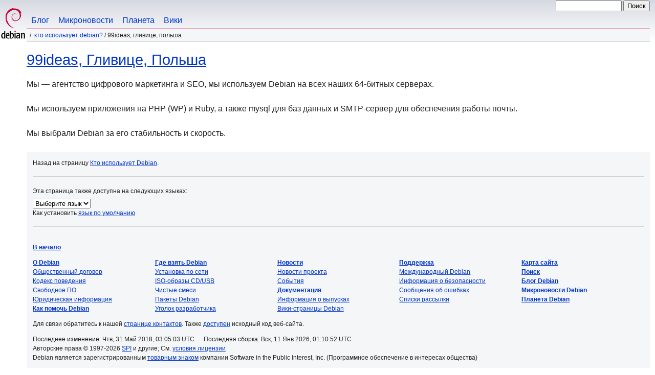

--- FILE ---
content_type: text/html
request_url: https://www.debian.org/users/com/99ideas.ru.html
body_size: 2564
content:
<!DOCTYPE HTML PUBLIC "-//W3C//DTD HTML 4.01//EN" "http://www.w3.org/TR/html4/strict.dtd">
<html lang="ru">
<head>
  <meta http-equiv="Content-Type" content="text/html; charset=utf-8">
  <title>Debian -- 99ideas, Гливице, Польша </title>
  <link rel="author" href="mailto:webmaster@debian.org">
  <meta name="Generator" content="WML 2.32.0">
  <meta name="Modified" content="2026-01-11 01:10:51">
  <meta name="viewport" content="width=device-width">
  <meta name="mobileoptimized" content="300">
  <meta name="HandheldFriendly" content="true">
<link href="../../debian.css" rel="stylesheet" type="text/css">
  <link href="../../debian-ru.css" rel="stylesheet" type="text/css" media="all">
<link rel="search" type="application/opensearchdescription+xml" title="Поиск по веб-сайту Debian" href="../../search.ru.xml">
</head>
<body>
<div id="header">
  <div id="upperheader">
    <div id="logo">
    <a href="../../" title="Домашняя страница Debian"><img src="../../Pics/openlogo-50.png" alt="Debian"></a>
    </div> <!-- end logo -->
    <div id="searchbox">
      <form name="p" method="get" action="https://search.debian.org/cgi-bin/omega">
      <p>
<input type="hidden" name="DB" value="ru">
        <input name="P" value="" size="14">
        <input type="submit" value="Поиск">
      </p>
      </form>
    </div>   <!-- end sitetools -->
  </div> <!-- end upperheader -->
  <!--UdmComment-->
  <div id="navbar">
    <p class="hidecss"><a href="#content">Пропустить QuickNav</a></p>
    <ul>
      <!-- Link to Debian's own Social Media resources -->
      <li><a href="https://bits.debian.org/" title="Блог Debian">Блог</a></li>
      <li><a href="https://micronews.debian.org" title="Микроновости Debian">Микроновости</a></li>
      <li><a href="https://planet.debian.org/" title="Планета Debian">Планета</a></li>
      <li><a href="https://wiki.debian.org/" title="Вики Debian">Вики</a></li>
    </ul>
  </div> <!-- end navbar -->
<p id="breadcrumbs"><a href="./../">Кто использует Debian?</a>
 &#x2F;
99ideas, Гливице, Польша</p>
</div> <!-- end header -->
<!--/UdmComment-->
<div id="content">
<h1>
  <a href="http://99ideas.pl/">99ideas, Гливице, Польша</a>
</h1>
<p>
	Мы &mdash; агентство цифрового маркетинга и SEO, мы используем Debian на всех наших 64-битных
	серверах.</p>
	<p>Мы используем приложения на PHP (WP) и Ruby, а также mysql для
	баз данных и SMTP-сервер для обеспечения работы почты.</p>
	<p>Мы выбрали Debian за его стабильность и скорость.</p>
<div class="clr"></div>
</div> <!-- end content -->
<div id="footer">
<hr class="hidecss">
Назад на страницу <a href="./">Кто использует Debian</a>.
<hr>
<!--UdmComment-->
<div id="pageLang">
<div id="langSelector">
Эта страница также доступна на следующих языках:
<div id="langContainer">
<select onchange="location = this.value;">
<option value="" disabled selected>Выберите язык</option>
 <option value="99ideas.en.html" title="Английский" lang="en">English</option>
 <option value="99ideas.fr.html" title="Французский" lang="fr">fran&ccedil;ais</option>
 <option value="99ideas.pt.html" title="Португальский" lang="pt">Portugu&ecirc;s</option>
 <option value="99ideas.sv.html" title="Шведский" lang="sv">svenska</option>
</select>
</div>
Как установить <a href="../../intro/cn">язык по умолчанию</a>
</div></div><!--/UdmComment-->
<hr>
<div id="footermap">
<!--UdmComment-->
<p><strong><a href="/">В&nbsp;начало</a></strong></p>
    <ul id="footermap-cola">
		<li><a href="../../intro/about">О&nbsp;Debian</a>
		  <ul>
		  <li><a href="../../social_contract">Общественный договор</a></li>
		  <li><a href="../../code_of_conduct">Кодекс поведения</a></li>
		  <li><a href="../../intro/free">Свободное ПО</a></li>
          <li><a href="../../legal">Юридическая информация</a></li>
		  </ul>
		</li>
        <li><a href="../../intro/help">Как помочь Debian</a></li>
    </ul>
	<ul id="footermap-colb">
			<li><a href="../../distrib/">Где взять Debian</a>
			  <ul>
			  <li><a href="../../distrib/netinst">Установка по сети</a></li>
			  <li><a href="../../CD/">ISO-образы CD/USB</a></li>
            <li><a href="../../blends/">Чистые смеси</a></li>
			<li><a href="../../distrib/packages">Пакеты Debian</a></li>
			<li><a href="../../devel/">Уголок разработчика</a></li>
			  </ul>
			</li>
	</ul>
	<ul id="footermap-colc">
		<li><a href="../../News/">Новости</a>
		  <ul>
		  <li><a href="../../News/weekly/">Новости проекта</a></li>
		  <li><a href="../../events/">События</a></li>
		  </ul>
		</li>
    <li><a href="../../doc/">Документация</a>
      <ul>
      <li><a href="../../releases/">Информация о выпусках</a></li>
      <li><a href="https://wiki.debian.org/">Вики-страницы Debian</a></li>
      </ul>
    </li>
   </ul>
   <ul id="footermap-cold">
    <li><a href="../../support">Поддержка</a>
	  <ul>
			  <li><a href="../../international/">Международный Debian</a></li>
			  <li><a href="../../security/">Информация о безопасности</a></li>
			  <li><a href="../../Bugs/">Сообщения об ошибках</a></li>
			  <li><a href="../../MailingLists/">Списки рассылки</a></li>
      </ul>
    </li>
</ul>
<ul id="footermap-cole">
  <li><a href="../../sitemap">Карта сайта</a></li>
  <li><a href="https://search.debian.org/">Поиск</a></li>
  <li><a href="https://bits.debian.org">Блог Debian</a></li>
  <li><a href="https://micronews.debian.org">Микроновости Debian</a></li>
  <li><a href="https://planet.debian.org">Планета Debian</a></li>
</ul>
<!--/UdmComment-->
</div> <!-- end footermap -->
<div id="fineprint">
<!--UdmComment-->
  <p>Для связи обратитесь к нашей <a href="../../contact">странице контактов</a>. Также <a href="https://salsa.debian.org/webmaster-team/webwml">доступен</a> исходный код веб-сайта.</p>
<p>
Последнее изменение: Чтв, 31 Май 2018, 03:05:03 UTC
&emsp;
Последняя сборка: Вск, 11 Янв 2026, 01:10:52 UTC
  <br>
  Авторские права &copy; 1997-2026 <a href="https://www.spi-inc.org/">SPI</a> и другие; См. <a href="../../license" rel="copyright">условия лицензии</a><br>
  Debian является зарегистрированным <a href="../../trademark">товарным знаком</a> компании Software in the Public Interest, Inc. (Программное обеспечение в интересах общества)
</p>
<!--/UdmComment-->
</div>
</div> <!-- end footer -->
</body>
</html>


--- FILE ---
content_type: text/css
request_url: https://www.debian.org/debian-ru.css
body_size: -277
content:
/* Debian language css file for russian - ru */
/* please do not touch for now! - Jutta Wrage 2005 */

/* quotes ok */
html[lang=ru] q:before { content: "\00AB"; }
html[lang=ru] q:after { content: "\00BB"; }
html[lang=ru] q q:before { content: "\201E"; }
html[lang=ru] q q:after { content: "\201C"; }

html[lang=ru] blockquote.quote p:first-child:before { content: "\00AB"; }
html[lang=ru] blockquote.quote p:after { content: ""; }
html[lang=ru] blockquote.quote p.last:after { content: "\00BB"; }
